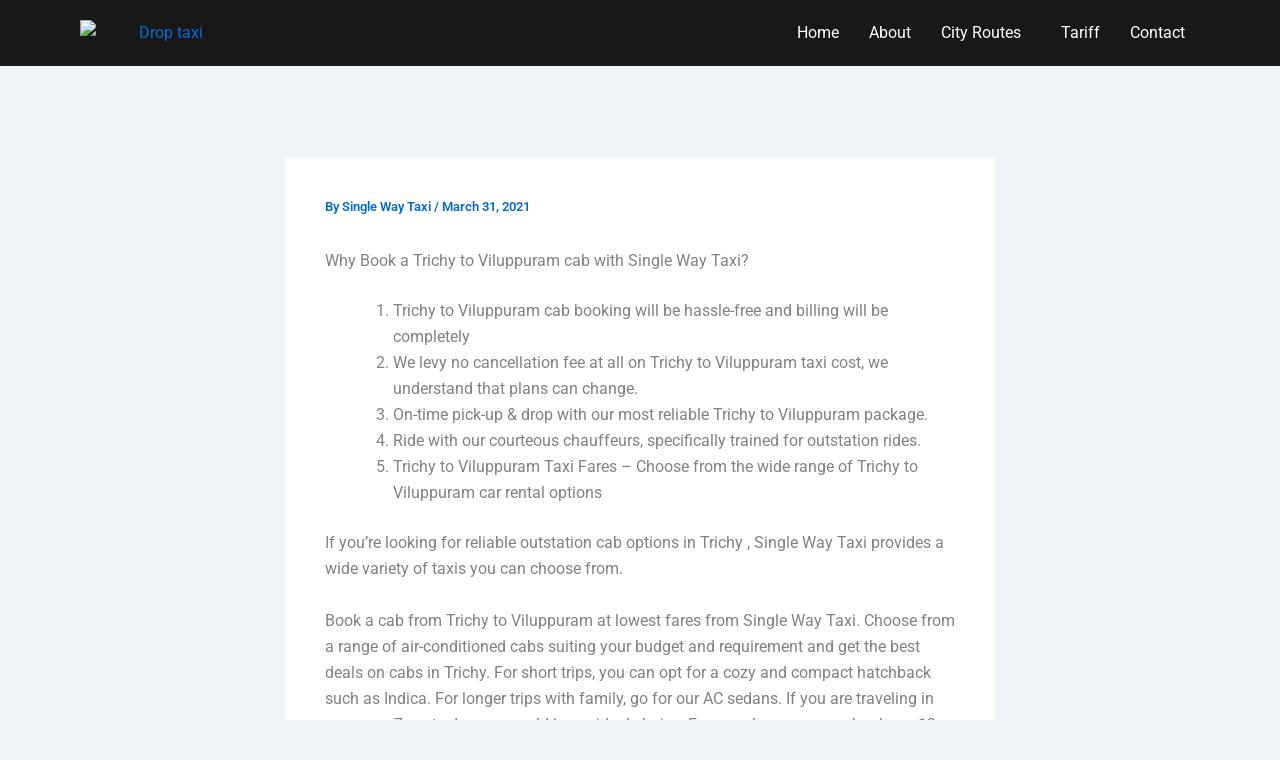

--- FILE ---
content_type: text/css
request_url: https://singlewaytaxi.com/wp-content/plugins/whatsappchitchat/public/css/whatsappchitchat-public.css?ver=1.0.0
body_size: 1666
content:
/**
 * All of the CSS for your public-facing functionality should be
 * included in this file.
 */
 
#wc_tooltip { position: relative; }
#wc_tooltip a span { display: none; color: #FFFFFF; }
#wc_tooltip a:hover span {
    display: block;
    position: absolute;
    width: 200px;
    background: #aaa; 
    height: 50px;
    top: -60px;
    color: #FFFFFF;
    padding: 0 5px;
}

/* whatsapp icon*/
.wc_public_wrapper>#wc_tooltip>a {
    position: fixed !important;
	 z-index: 3;
    background-color: #189d0e;
    color: #ffffff;
    text-align: center;
    border-radius: 100px;
    box-shadow: none;
    display: inline-block;
    box-shadow: 0 0 15px rgba(0, 0, 0, 0.4) !important;
    transition: all 0.5s ease-in-out;
    -webkit-transition: all 0.5s ease-in-out; 
    -moz-transition: all 0.5s ease-in-out;
    -ms-transition: all 0.5s ease-in-out;
    -o-transition: all 0.5s ease-in-out;
}
.wc_tinybutton>#wc_tooltip>a {
    position: inherit !important; 
	z-index:0; 
}
.wc_widget>#wc_tooltip>a {
    position: inherit !important; 
	border: 6px solid #fff;
	background-color: #189d0e;
}
.wc_public_wrapper>#wc_tooltip>a.wc_large {
    width: 80px;
    height: 80px;
    line-height: 70px; 
    font-size: 40px;
    border: 5px solid #fff;
} 
.wc_public_wrapper>#wc_tooltip>a.wc_medium {
    width: 60px;
    height: 60px;
    border: 4px solid #fff;
    font-size: 35px;
    line-height: 54px; 
}
.wc_public_wrapper>#wc_tooltip>a.wc_small { 
	width: 40px;
    height: 40px;
    border: 2px solid #fff;
    font-size: 20px; 
    line-height: 36px;
}
.wc_public_wrapper>#wc_tooltip>a.wc_bottom_left {
    left: 25px;
    bottom: 25px;
}
.wc_public_wrapper>#wc_tooltip>a.wc_bottom_left:hover span, .wc_public_wrapper>#wc_tooltip>a.wc_bottom_left:hover span:after {
	left:20px;
}
.wc_public_wrapper>#wc_tooltip>a.wc_small.wc_bottom_left:hover span, .wc_public_wrapper>#wc_tooltip>a.wc_medium.wc_bottom_left:hover span {
    left: 0;
}
.wc_public_wrapper>#wc_tooltip>a.wc_medium.wc_bottom_left:hover span:after {
    left: 25px;
}  
.wc_public_wrapper>#wc_tooltip>a.wc_bottom_right {
    bottom: 25px;
    right: 25px; 
}
.wc_public_wrapper>#wc_tooltip>a.wc_bottom_right:hover span:after, .wc_public_wrapper>#wc_tooltip>a.wc_bottom_right:hover span {
    right: 20px;
	left:auto; 
}
.wc_public_wrapper>#wc_tooltip>a.wc_small.wc_bottom_right:hover span, .wc_public_wrapper>#wc_tooltip>a.wc_medium.wc_bottom_right:hover span {
    right: 0px;
}
.wc_public_wrapper>#wc_tooltip>a.wc_medium.wc_bottom_right:hover span:after {
    right: 25px;
	left:auto;
}
.wc_public_wrapper>#wc_tooltip>a.wc_bottom_right:hover span:after{
    right: 11px;
}
.wc_public_wrapper>#wc_tooltip>a.wc_bottom_center { 
    bottom: 20px;
    left: 50%;
    transform: translateX(-50%);
    -webkit-transform: translateX(-50%);
    -moz-transform: translateX(-50%);
    -ms-transform: translateX(-50%);
    -o-transform: translateX(-50%); 
}
.wc_public_wrapper>#wc_tooltip>a.wc_bottom_center:hover span, .wc_public_wrapper>p>a.wc_bottom_center:hover span:after {
    left: 49% !important;
    transform: translateX(-50%);
    -webkit-transform: translateX(-50%);
    -moz-transform: translateX(-50%);
    -ms-transform: translateX(-50%);
    -o-transform: translateX(-50%);
}
.wc_public_wrapper>#wc_tooltip>a.wc_left_center {
    left: 20px;
    top: 50%;
    transform: translateY(-50%);
    -webkit-transform: translateY(-50%);
    -moz-transform: translateY(-50%);
    -ms-transform: translateY(-50%);
    -o-transform: translateY(-50%);
}
.wc_public_wrapper>#wc_tooltip>a.wc_left_center:hover span:after {
    right: auto;
    left: 25px;
}
.wc_public_wrapper>#wc_tooltip>a.wc_right_center {
    right: 20px; 
    top: 50%;
    transform: translateY(-50%);
    -webkit-transform: translateY(-50%);
    -moz-transform: translateY(-50%);
    -ms-transform: translateY(-50%);
    -o-transform: translateY(-50%);
}
.wc_public_wrapper>#wc_tooltip>a.wc_right_center:hover span {
    right: 0;
}
.wc_public_wrapper>#wc_tooltip>a.wc_right_center:hover span:after {
    right: 11px;
    left: auto !important;
}
.wc_public_wrapper>#wc_tooltip>a>span, .wc_public_share_wrapper>#wc_tooltip>a>span{
    width: 150px !important; 
    background: #000000 !important;
    top: -70px !important; 
    padding: 2px 5px !important;
    z-index: 1;
    border-radius: 10px;
    font-size: 14px; 
    line-height: 22px;
}
#wc_tooltip a span:after,.wc_public_share_wrapper>#wc_tooltip>a>span:after{
	content: '';
    position: absolute;
    width: 15px;
    height: 15px;
    top: 100%;
    left: 20px;
    z-index: -1;
    border-left: 8px solid transparent; 
    border-right: 8px solid transparent;
    border-top: 10px solid #000;
}
#wc_tooltip a span:after, .wc_public_share_wrapper>#wc_tooltip>a.wc_icon_display.wc_small span:after {
    left: 11px;
} 
/**second button**/
.wc_public_share_wrapper>#wc_tooltip>a {
    background-color: #189d0e;
    color:  #ffffff;
    height:  50px;
    display:  inline-block;
    line-height:  50px;
    padding:  0 15px;
    font-size:  18px;
    box-shadow:  none !important;
}
.wc_public_wrapper #wc_tooltip a:hover{
    border-color:#000000;
	/*color:#000000;*/ 
}
.wc_public_share_wrapper #wc_tooltip a.wc_share_icon_display.wc_only_icon span {
    left: 0;
}
.wc_public_share_wrapper #wc_tooltip a.wc_only_icon {
    font-size: 30px;
}
/*----button animation start----*/
/*grow effect start*/
#wc_tooltip a.wc_button_grow {
    display: inline-block;
    vertical-align: middle;
    -webkit-transform: perspective(1px) translateZ(0);
    transform: perspective(1px) translateZ(0);
    box-shadow: 0 0 1px transparent;
    -webkit-transition-duration: 0.3s;
    transition-duration: 0.3s;
    -webkit-transition-property: transform;
    transition-property: transform;
}
#wc_tooltip a.wc_button_grow:hover, #wc_tooltip a.wc_button_grow:focus {
    -webkit-transform: scale(1.1);
    transform: scale(1.1); 
}
/*grow effect end*/
/*shrink effect start*/
#wc_tooltip a.wc_button_shrink {
    display: inline-block;
    vertical-align: middle;
    -webkit-transform: perspective(1px) translateZ(0);
    transform: perspective(1px) translateZ(0);
    box-shadow: 0 0 1px transparent;
    -webkit-transition-duration: 0.3s;
    transition-duration: 0.3s;
    -webkit-transition-property: transform;
    transition-property: transform;
}
#wc_tooltip a.wc_button_shrink:hover { 
    -webkit-transform: scale(0.9);
    transform: scale(0.9);
}
/*shrink effect end*/
/*pulse effect start*/
#wc_tooltip a.wc_button_pulse {
    display: inline-block;
    vertical-align: middle;
    -webkit-transform: perspective(1px) translateZ(0);
    transform: perspective(1px) translateZ(0);
    box-shadow: 0 0 1px transparent;
}
#wc_tooltip a.wc_button_pulse:hover, #wc_tooltip a.wc_button_pulse:focus {
    -webkit-animation-name: wc_hvr_pulse;
    animation-name: wc_hvr_pulse;
    -webkit-animation-duration: 1s;
    animation-duration: 1s;
    -webkit-animation-timing-function: linear;
    animation-timing-function: linear;
    -webkit-animation-iteration-count: infinite;
    animation-iteration-count: infinite;
}
/* Pulse */
@-webkit-keyframes wc_hvr_pulse {
  25% {
    -webkit-transform: scale(1.1);
    transform: scale(1.1);
  }
  75% {
    -webkit-transform: scale(0.9);
    transform: scale(0.9);
  }
}
@keyframes wc_hvr_pulse {
  25% {
    -webkit-transform: scale(1.1);
    transform: scale(1.1);
  }
  75% {
    -webkit-transform: scale(0.9);
    transform: scale(0.9);
  }
}
/*pulse effect end*/
/*buzz effect start*/
#wc_tooltip a.wc_button_buzz {
    display: inline-block;
    vertical-align: middle;
    -webkit-transform: perspective(1px) translateZ(0);
    transform: perspective(1px) translateZ(0);
    box-shadow: 0 0 1px transparent;
}
#wc_tooltip a.wc_button_buzz:hover { 
    -webkit-animation-name: wc_hvr_buzz;
    animation-name: wc_hvr_buzz;
    -webkit-animation-duration: 0.15s;
    animation-duration: 0.15s;
    -webkit-animation-timing-function: linear;
    animation-timing-function: linear;
    -webkit-animation-iteration-count: infinite;
    animation-iteration-count: infinite;
}
@-webkit-keyframes wc_hvr_buzz {
  50% {
    -webkit-transform: translateX(3px) rotate(2deg);
    transform: translateX(3px) rotate(2deg);
  }
  100% {
    -webkit-transform: translateX(-3px) rotate(-2deg);
    transform: translateX(-3px) rotate(-2deg);
  }
}
@keyframes wc_hvr_buzz {
  50% {
    -webkit-transform: translateX(3px) rotate(2deg);
    transform: translateX(3px) rotate(2deg);
  }
  100% {
    -webkit-transform: translateX(-3px) rotate(-2deg);
    transform: translateX(-3px) rotate(-2deg);
  }
}
/*buzz effect end*/
/*skew effect start*/
#wc_tooltip a.wc_button_skew {
    display: inline-block;
    vertical-align: middle;
    -webkit-transform: perspective(1px) translateZ(0);
    transform: perspective(1px) translateZ(0);
    box-shadow: 0 0 1px transparent;
    -webkit-transition-duration: 0.3s;
    transition-duration: 0.3s;
    -webkit-transition-property: transform;
    transition-property: transform;
}
#wc_tooltip a.wc_button_skew:hover {  
    -webkit-transform: skew(-10deg);
    transform: skew(-10deg);
} 
/*skew effect end*/
/* wobble-vertica effect start*/
#wc_tooltip a.wc_button_wobble {
    display: inline-block;
    vertical-align: middle;
    -webkit-transform: perspective(1px) translateZ(0);
    transform: perspective(1px) translateZ(0);
    box-shadow: 0 0 1px transparent;
}
#wc_tooltip a.wc_button_wobble:hover {
    -webkit-animation-name: wc_hvr_wobble_vertical;
    animation-name: wc_hvr_wobble_vertical;
    -webkit-animation-duration: 1s;
    animation-duration: 1s;
    -webkit-animation-timing-function: ease-in-out;
    animation-timing-function: ease-in-out;
    -webkit-animation-iteration-count: 1;
    animation-iteration-count: 1;
}
@-webkit-keyframes wc_hvr_wobble_vertical {
  16.65% {  
    -webkit-transform: translateY(8px);
    transform: translateY(8px);
  }
  33.3% { 
    -webkit-transform: translateY(-6px);
    transform: translateY(-6px);
  }
  49.95% {
    -webkit-transform: translateY(4px);
    transform: translateY(4px);
  }
  66.6% {
    -webkit-transform: translateY(-2px);
    transform: translateY(-2px);
  }
  83.25% {
    -webkit-transform: translateY(1px);
    transform: translateY(1px);
  }
  100% {
    -webkit-transform: translateY(0);
    transform: translateY(0);
  }
}
@keyframes wc_hvr_wobble_vertical {
  16.65% {
    -webkit-transform: translateY(8px);
    transform: translateY(8px);
  }
  33.3% {
    -webkit-transform: translateY(-6px);
    transform: translateY(-6px);
  }
  49.95% {
    -webkit-transform: translateY(4px);
    transform: translateY(4px);
  }
  66.6% {
    -webkit-transform: translateY(-2px);
    transform: translateY(-2px);
  }
  83.25% {
    -webkit-transform: translateY(1px);
    transform: translateY(1px);
  }
  100% {
    -webkit-transform: translateY(0);
    transform: translateY(0);
  }
}
/* wobble-vertica effect end*/
/*----button animation end----*/

.wc_public_wrapper.wc_tinybutton {
    display: inline-block;
}
.entry-content #wc_tooltip {
    display: inline-block;
    margin: 0;
} 

.wc_public_share_wrapper {
    position: relative;
}
.wc_public_wrapper>#wc_tooltip>a:before, .wc_public_share_wrapper>#wc_tooltip>a:before {
    position: absolute;
    content: '';
    top: -11px;
    left: 50%;
    transform: translateX(-50%);
    border-width: 4px 6px 0 6px;
    border-style: solid;
    border-color: rgba(0,0,0,0.9) transparent transparent transparent;
    z-index: 99;
    opacity: 0;
}
.wc_public_wrapper>#wc_tooltip>a:after, .wc_public_share_wrapper>#wc_tooltip>a:after {
    content: attr(tooltip);
    position: absolute;
    left: 50%;
    top: -11px;
    transform: translateX(-50%) translateY(-100%);
    background: rgba(0,0,0,0.9);
    text-align: center;
    color: #fff;
    font-size: 12px;
    min-width: 100px;
    border-radius: 5px;
    pointer-events: none;
    padding: 4px 4px;
    z-index: 99;
    opacity: 0;
    line-height: 20px;
}
.wc_public_wrapper>#wc_tooltip>a:hover:after, .wc_public_wrapper>#wc_tooltip>a:hover:before, .wc_public_share_wrapper>#wc_tooltip>a:hover:before, .wc_public_share_wrapper>#wc_tooltip>a:hover:after {
    opacity: 1; 
}

--- FILE ---
content_type: text/css
request_url: https://singlewaytaxi.com/wp-content/uploads/elementor/css/post-12951.css?ver=1764252355
body_size: 653
content:
.elementor-12951 .elementor-element.elementor-element-3204f42:not(.elementor-motion-effects-element-type-background), .elementor-12951 .elementor-element.elementor-element-3204f42 > .elementor-motion-effects-container > .elementor-motion-effects-layer{background-color:#181818;}.elementor-12951 .elementor-element.elementor-element-3204f42 > .elementor-container{min-height:0px;}.elementor-12951 .elementor-element.elementor-element-3204f42{transition:background 0.3s, border 0.3s, border-radius 0.3s, box-shadow 0.3s;}.elementor-12951 .elementor-element.elementor-element-3204f42 > .elementor-background-overlay{transition:background 0.3s, border-radius 0.3s, opacity 0.3s;}.elementor-12951 .elementor-element.elementor-element-99d0ac7 .hfe-site-logo-container, .elementor-12951 .elementor-element.elementor-element-99d0ac7 .hfe-caption-width figcaption{text-align:center;}.elementor-12951 .elementor-element.elementor-element-99d0ac7 .hfe-site-logo .hfe-site-logo-container img{width:46%;}.elementor-12951 .elementor-element.elementor-element-99d0ac7 .widget-image-caption{margin-top:0px;margin-bottom:0px;}.elementor-12951 .elementor-element.elementor-element-99d0ac7 .hfe-site-logo-container .hfe-site-logo-img{border-style:none;}.elementor-bc-flex-widget .elementor-12951 .elementor-element.elementor-element-c5eb73f.elementor-column .elementor-widget-wrap{align-items:center;}.elementor-12951 .elementor-element.elementor-element-c5eb73f.elementor-column.elementor-element[data-element_type="column"] > .elementor-widget-wrap.elementor-element-populated{align-content:center;align-items:center;}.elementor-12951 .elementor-element.elementor-element-d92a29a .menu-item a.hfe-menu-item{padding-left:15px;padding-right:15px;}.elementor-12951 .elementor-element.elementor-element-d92a29a .menu-item a.hfe-sub-menu-item{padding-left:calc( 15px + 20px );padding-right:15px;}.elementor-12951 .elementor-element.elementor-element-d92a29a .hfe-nav-menu__layout-vertical .menu-item ul ul a.hfe-sub-menu-item{padding-left:calc( 15px + 40px );padding-right:15px;}.elementor-12951 .elementor-element.elementor-element-d92a29a .hfe-nav-menu__layout-vertical .menu-item ul ul ul a.hfe-sub-menu-item{padding-left:calc( 15px + 60px );padding-right:15px;}.elementor-12951 .elementor-element.elementor-element-d92a29a .hfe-nav-menu__layout-vertical .menu-item ul ul ul ul a.hfe-sub-menu-item{padding-left:calc( 15px + 80px );padding-right:15px;}.elementor-12951 .elementor-element.elementor-element-d92a29a .menu-item a.hfe-menu-item, .elementor-12951 .elementor-element.elementor-element-d92a29a .menu-item a.hfe-sub-menu-item{padding-top:15px;padding-bottom:15px;}.elementor-12951 .elementor-element.elementor-element-d92a29a ul.sub-menu{width:333px;}.elementor-12951 .elementor-element.elementor-element-d92a29a .sub-menu a.hfe-sub-menu-item,
						 .elementor-12951 .elementor-element.elementor-element-d92a29a nav.hfe-dropdown li a.hfe-menu-item,
						 .elementor-12951 .elementor-element.elementor-element-d92a29a nav.hfe-dropdown li a.hfe-sub-menu-item,
						 .elementor-12951 .elementor-element.elementor-element-d92a29a nav.hfe-dropdown-expandible li a.hfe-menu-item,
						 .elementor-12951 .elementor-element.elementor-element-d92a29a nav.hfe-dropdown-expandible li a.hfe-sub-menu-item{padding-top:15px;padding-bottom:15px;}.elementor-12951 .elementor-element.elementor-element-d92a29a .hfe-nav-menu__toggle{margin:0 auto;}.elementor-12951 .elementor-element.elementor-element-d92a29a .menu-item a.hfe-menu-item, .elementor-12951 .elementor-element.elementor-element-d92a29a .sub-menu a.hfe-sub-menu-item{color:#FFFFFF;}.elementor-12951 .elementor-element.elementor-element-d92a29a .sub-menu,
								.elementor-12951 .elementor-element.elementor-element-d92a29a nav.hfe-dropdown,
								.elementor-12951 .elementor-element.elementor-element-d92a29a nav.hfe-dropdown-expandible,
								.elementor-12951 .elementor-element.elementor-element-d92a29a nav.hfe-dropdown .menu-item a.hfe-menu-item,
								.elementor-12951 .elementor-element.elementor-element-d92a29a nav.hfe-dropdown .menu-item a.hfe-sub-menu-item{background-color:#04acf6;}.elementor-12951 .elementor-element.elementor-element-d92a29a .sub-menu a.hfe-sub-menu-item:hover,
								.elementor-12951 .elementor-element.elementor-element-d92a29a .elementor-menu-toggle:hover,
								.elementor-12951 .elementor-element.elementor-element-d92a29a nav.hfe-dropdown li a.hfe-menu-item:hover,
								.elementor-12951 .elementor-element.elementor-element-d92a29a nav.hfe-dropdown li a.hfe-sub-menu-item:hover,
								.elementor-12951 .elementor-element.elementor-element-d92a29a nav.hfe-dropdown-expandible li a.hfe-menu-item:hover,
								.elementor-12951 .elementor-element.elementor-element-d92a29a nav.hfe-dropdown-expandible li a.hfe-sub-menu-item:hover{color:#000000;}.elementor-12951 .elementor-element.elementor-element-d92a29a .sub-menu li.menu-item:not(:last-child),
						.elementor-12951 .elementor-element.elementor-element-d92a29a nav.hfe-dropdown li.menu-item:not(:last-child),
						.elementor-12951 .elementor-element.elementor-element-d92a29a nav.hfe-dropdown-expandible li.menu-item:not(:last-child){border-bottom-style:solid;border-bottom-color:#c4c4c4;border-bottom-width:1px;}.elementor-12951 .elementor-element.elementor-element-d92a29a div.hfe-nav-menu-icon{color:#FFFFFF;}.elementor-12951 .elementor-element.elementor-element-d92a29a div.hfe-nav-menu-icon svg{fill:#FFFFFF;}.elementor-12951 .elementor-element.elementor-element-d92a29a div.hfe-nav-menu-icon:hover{color:#FF0000;}.elementor-12951 .elementor-element.elementor-element-d92a29a div.hfe-nav-menu-icon:hover svg{fill:#FF0000;}:root{--page-title-display:none;}@media(max-width:1024px){.elementor-12951 .elementor-element.elementor-element-d92a29a .menu-item a.hfe-menu-item{padding-left:0px;padding-right:0px;}.elementor-12951 .elementor-element.elementor-element-d92a29a .menu-item a.hfe-sub-menu-item{padding-left:calc( 0px + 20px );padding-right:0px;}.elementor-12951 .elementor-element.elementor-element-d92a29a .hfe-nav-menu__layout-vertical .menu-item ul ul a.hfe-sub-menu-item{padding-left:calc( 0px + 40px );padding-right:0px;}.elementor-12951 .elementor-element.elementor-element-d92a29a .hfe-nav-menu__layout-vertical .menu-item ul ul ul a.hfe-sub-menu-item{padding-left:calc( 0px + 60px );padding-right:0px;}.elementor-12951 .elementor-element.elementor-element-d92a29a .hfe-nav-menu__layout-vertical .menu-item ul ul ul ul a.hfe-sub-menu-item{padding-left:calc( 0px + 80px );padding-right:0px;}}@media(max-width:760px){.elementor-12951 .elementor-element.elementor-element-cd92c6c{width:50%;}.elementor-12951 .elementor-element.elementor-element-c5eb73f{width:50%;}.elementor-12951 .elementor-element.elementor-element-d92a29a .menu-item a.hfe-menu-item{padding-left:23px;padding-right:23px;}.elementor-12951 .elementor-element.elementor-element-d92a29a .menu-item a.hfe-sub-menu-item{padding-left:calc( 23px + 20px );padding-right:23px;}.elementor-12951 .elementor-element.elementor-element-d92a29a .hfe-nav-menu__layout-vertical .menu-item ul ul a.hfe-sub-menu-item{padding-left:calc( 23px + 40px );padding-right:23px;}.elementor-12951 .elementor-element.elementor-element-d92a29a .hfe-nav-menu__layout-vertical .menu-item ul ul ul a.hfe-sub-menu-item{padding-left:calc( 23px + 60px );padding-right:23px;}.elementor-12951 .elementor-element.elementor-element-d92a29a .hfe-nav-menu__layout-vertical .menu-item ul ul ul ul a.hfe-sub-menu-item{padding-left:calc( 23px + 80px );padding-right:23px;}}

--- FILE ---
content_type: text/css
request_url: https://singlewaytaxi.com/wp-content/uploads/elementor/css/post-12963.css?ver=1764252355
body_size: 636
content:
.elementor-12963 .elementor-element.elementor-element-650c551:not(.elementor-motion-effects-element-type-background), .elementor-12963 .elementor-element.elementor-element-650c551 > .elementor-motion-effects-container > .elementor-motion-effects-layer{background-color:#010C27;}.elementor-12963 .elementor-element.elementor-element-650c551{transition:background 0.3s, border 0.3s, border-radius 0.3s, box-shadow 0.3s;}.elementor-12963 .elementor-element.elementor-element-650c551 > .elementor-background-overlay{transition:background 0.3s, border-radius 0.3s, opacity 0.3s;}.elementor-12963 .elementor-element.elementor-element-643e1fd .menu-item a.hfe-menu-item{padding-left:15px;padding-right:15px;}.elementor-12963 .elementor-element.elementor-element-643e1fd .menu-item a.hfe-sub-menu-item{padding-left:calc( 15px + 20px );padding-right:15px;}.elementor-12963 .elementor-element.elementor-element-643e1fd .hfe-nav-menu__layout-vertical .menu-item ul ul a.hfe-sub-menu-item{padding-left:calc( 15px + 40px );padding-right:15px;}.elementor-12963 .elementor-element.elementor-element-643e1fd .hfe-nav-menu__layout-vertical .menu-item ul ul ul a.hfe-sub-menu-item{padding-left:calc( 15px + 60px );padding-right:15px;}.elementor-12963 .elementor-element.elementor-element-643e1fd .hfe-nav-menu__layout-vertical .menu-item ul ul ul ul a.hfe-sub-menu-item{padding-left:calc( 15px + 80px );padding-right:15px;}.elementor-12963 .elementor-element.elementor-element-643e1fd .menu-item a.hfe-menu-item, .elementor-12963 .elementor-element.elementor-element-643e1fd .menu-item a.hfe-sub-menu-item{padding-top:15px;padding-bottom:15px;}.elementor-12963 .elementor-element.elementor-element-643e1fd ul.sub-menu{width:392px;}.elementor-12963 .elementor-element.elementor-element-643e1fd .sub-menu a.hfe-sub-menu-item,
						 .elementor-12963 .elementor-element.elementor-element-643e1fd nav.hfe-dropdown li a.hfe-menu-item,
						 .elementor-12963 .elementor-element.elementor-element-643e1fd nav.hfe-dropdown li a.hfe-sub-menu-item,
						 .elementor-12963 .elementor-element.elementor-element-643e1fd nav.hfe-dropdown-expandible li a.hfe-menu-item,
						 .elementor-12963 .elementor-element.elementor-element-643e1fd nav.hfe-dropdown-expandible li a.hfe-sub-menu-item{padding-top:15px;padding-bottom:15px;}.elementor-12963 .elementor-element.elementor-element-643e1fd .menu-item a.hfe-menu-item, .elementor-12963 .elementor-element.elementor-element-643e1fd .sub-menu a.hfe-sub-menu-item{color:#B4B4B4;}.elementor-12963 .elementor-element.elementor-element-643e1fd .sub-menu,
								.elementor-12963 .elementor-element.elementor-element-643e1fd nav.hfe-dropdown,
								.elementor-12963 .elementor-element.elementor-element-643e1fd nav.hfe-dropdown-expandible,
								.elementor-12963 .elementor-element.elementor-element-643e1fd nav.hfe-dropdown .menu-item a.hfe-menu-item,
								.elementor-12963 .elementor-element.elementor-element-643e1fd nav.hfe-dropdown .menu-item a.hfe-sub-menu-item{background-color:#010C27;}.elementor-12963 .elementor-element.elementor-element-643e1fd .sub-menu li.menu-item:not(:last-child),
						.elementor-12963 .elementor-element.elementor-element-643e1fd nav.hfe-dropdown li.menu-item:not(:last-child),
						.elementor-12963 .elementor-element.elementor-element-643e1fd nav.hfe-dropdown-expandible li.menu-item:not(:last-child){border-bottom-style:solid;border-bottom-color:#c4c4c4;border-bottom-width:1px;}.elementor-12963 .elementor-element.elementor-element-e18976e:not(.elementor-motion-effects-element-type-background), .elementor-12963 .elementor-element.elementor-element-e18976e > .elementor-motion-effects-container > .elementor-motion-effects-layer{background-color:#020202;}.elementor-12963 .elementor-element.elementor-element-e18976e{transition:background 0.3s, border 0.3s, border-radius 0.3s, box-shadow 0.3s;margin-top:0px;margin-bottom:0px;padding:8px 8px 8px 8px;}.elementor-12963 .elementor-element.elementor-element-e18976e > .elementor-background-overlay{transition:background 0.3s, border-radius 0.3s, opacity 0.3s;}.elementor-12963 .elementor-element.elementor-element-a180b6e{--grid-template-columns:repeat(0, auto);--icon-size:19px;--grid-column-gap:5px;--grid-row-gap:0px;}.elementor-12963 .elementor-element.elementor-element-a180b6e .elementor-widget-container{text-align:center;}.elementor-12963 .elementor-element.elementor-element-a180b6e .elementor-social-icon{background-color:#020202;border-style:solid;border-width:1px 1px 1px 1px;}.elementor-12963 .elementor-element.elementor-element-a180b6e .elementor-social-icon i{color:#7A7A7A;}.elementor-12963 .elementor-element.elementor-element-a180b6e .elementor-social-icon svg{fill:#7A7A7A;}.elementor-12963 .elementor-element.elementor-element-a180b6e .elementor-social-icon:hover i{color:#FFFFFF;}.elementor-12963 .elementor-element.elementor-element-a180b6e .elementor-social-icon:hover svg{fill:#FFFFFF;}.elementor-12963 .elementor-element.elementor-element-a180b6e .elementor-social-icon:hover{border-color:#FFFFFF;}.elementor-12963 .elementor-element.elementor-element-723b864:not(.elementor-motion-effects-element-type-background), .elementor-12963 .elementor-element.elementor-element-723b864 > .elementor-motion-effects-container > .elementor-motion-effects-layer{background-color:#020202;}.elementor-12963 .elementor-element.elementor-element-723b864{transition:background 0.3s, border 0.3s, border-radius 0.3s, box-shadow 0.3s;color:#A0A0A0;}.elementor-12963 .elementor-element.elementor-element-723b864 > .elementor-background-overlay{transition:background 0.3s, border-radius 0.3s, opacity 0.3s;}.elementor-12963 .elementor-element.elementor-element-cc8b105 .hfe-copyright-wrapper{text-align:right;}.elementor-12963 .elementor-element.elementor-element-8c133c9{text-align:center;}.elementor-12963 .elementor-element.elementor-element-2e816b9 .elementor-button .elementor-button-content-wrapper{gap:25px;}:root{--page-title-display:none;}@media(min-width:761px){.elementor-12963 .elementor-element.elementor-element-4c17b7d{width:33.424%;}.elementor-12963 .elementor-element.elementor-element-ee60cb1{width:32.908%;}}@media(max-width:760px){.elementor-12963 .elementor-element.elementor-element-643e1fd .menu-item a.hfe-menu-item{padding-left:5px;padding-right:5px;}.elementor-12963 .elementor-element.elementor-element-643e1fd .menu-item a.hfe-sub-menu-item{padding-left:calc( 5px + 20px );padding-right:5px;}.elementor-12963 .elementor-element.elementor-element-643e1fd .hfe-nav-menu__layout-vertical .menu-item ul ul a.hfe-sub-menu-item{padding-left:calc( 5px + 40px );padding-right:5px;}.elementor-12963 .elementor-element.elementor-element-643e1fd .hfe-nav-menu__layout-vertical .menu-item ul ul ul a.hfe-sub-menu-item{padding-left:calc( 5px + 60px );padding-right:5px;}.elementor-12963 .elementor-element.elementor-element-643e1fd .hfe-nav-menu__layout-vertical .menu-item ul ul ul ul a.hfe-sub-menu-item{padding-left:calc( 5px + 80px );padding-right:5px;}.elementor-12963 .elementor-element.elementor-element-cc8b105 .hfe-copyright-wrapper{text-align:center;}}

--- FILE ---
content_type: application/x-javascript
request_url: https://singlewaytaxi.com/wp-content/plugins/whatsappchitchat/public/js/whatsappchitchat-public.js?ver=1.0.0
body_size: 416
content:
(function( $ ) {
	'use strict';

	/**
	 * All of the code for your public-facing JavaScript source
	 * should reside in this file.
	 *
	 * Note: It has been assumed you will write jQuery code here, so the
	 * $ function reference has been prepared for usage within the scope
	 * of this function.
	 *
	 * This enables you to define handlers, for when the DOM is ready:
	 *
	 * $(function() {
	 *
	 * });
	 *
	 * When the window is loaded:
	 *
	 * $( window ).load(function() {
	 *
	 * });
	 *
	 * ...and/or other possibilities.
	 *
	 * Ideally, it is not considered best practise to attach more than a
	 * single DOM-ready or window-load handler for a particular page.
	 * Although scripts in the WordPress core, Plugins and Themes may be
	 * practising this, we should strive to set a better example in our own work.
	 */
	 
	 jQuery(document).ready(function($){
		 
 
		$('.wc_icon_display').hover(function() { 
			 var hvr_color = $('#wc_main_hvr_color').val();
			 $( this ).css('border-color', hvr_color); 
			}, function() {
				var bdr_color = $('#wc_main_bdr_color').val(); 
				$( this ).css('border-color', bdr_color);
		});	
 
		$('.wc_widget_icon').hover(function() {
			 var whvr_color = $('#wc_widget_hvr_color').val();
			 $( this ).css('border-color', whvr_color); 
			}, function() {
				var wbdr_color = $('#wc_widget_bdr_color').val(); 
				$( this ).css('border-color', wbdr_color);
		});	
		$('.wc_share_icon_display').hover(function() {
			 var whvr_color = $('#wc_share_hvr_color').val();
			 $( this ).css('color', whvr_color); 
			}, function() { 
				var wbdr_color = $('#wc_share_bdr_color').val(); 
				$( this ).css('color', wbdr_color);
		});		
  
		 
	}); 
	 
})( jQuery );
